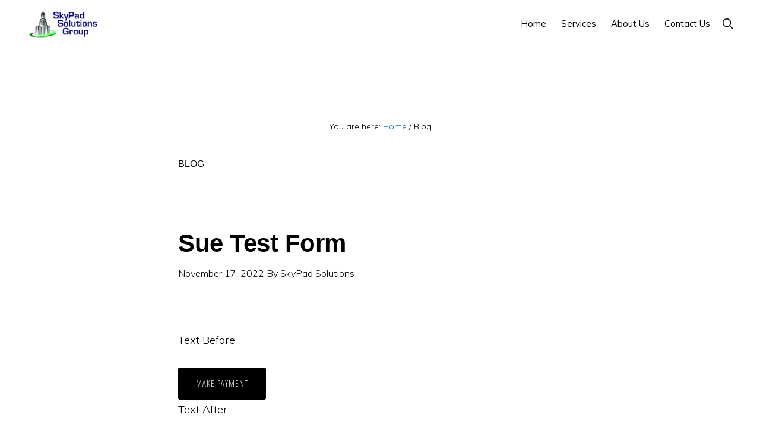

--- FILE ---
content_type: text/css; charset=utf-8
request_url: https://www.skypadsolutions.com/wp-content/micro-themes/active-styles.css?mts=11&ver=6.9
body_size: -19
content:
/*  MICROTHEMER STYLES  */


/*= General =================== */

/** General >> Genesis content bold heading text **/
#genesis-content .bold-heading-text {
	/* MT [  ] */
	font-size: 64px !important;
}

/** General >> Genesis content entry title **/
#genesis-content .entry-title {
	color: rgb(34, 204, 0) !important;
}

